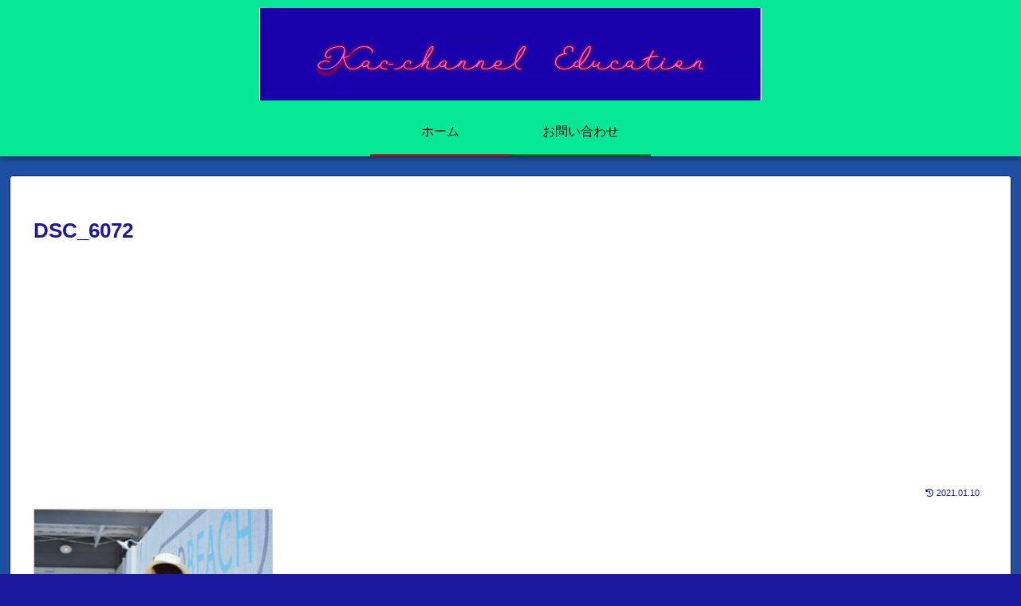

--- FILE ---
content_type: text/html; charset=utf-8
request_url: https://www.google.com/recaptcha/api2/aframe
body_size: 267
content:
<!DOCTYPE HTML><html><head><meta http-equiv="content-type" content="text/html; charset=UTF-8"></head><body><script nonce="_8N3V0kibxkrdlpV8UZb6g">/** Anti-fraud and anti-abuse applications only. See google.com/recaptcha */ try{var clients={'sodar':'https://pagead2.googlesyndication.com/pagead/sodar?'};window.addEventListener("message",function(a){try{if(a.source===window.parent){var b=JSON.parse(a.data);var c=clients[b['id']];if(c){var d=document.createElement('img');d.src=c+b['params']+'&rc='+(localStorage.getItem("rc::a")?sessionStorage.getItem("rc::b"):"");window.document.body.appendChild(d);sessionStorage.setItem("rc::e",parseInt(sessionStorage.getItem("rc::e")||0)+1);localStorage.setItem("rc::h",'1769357947444');}}}catch(b){}});window.parent.postMessage("_grecaptcha_ready", "*");}catch(b){}</script></body></html>

--- FILE ---
content_type: application/javascript; charset=utf-8
request_url: https://fundingchoicesmessages.google.com/f/AGSKWxXb3PGreyaDzaFJJcZweA91D5pFGv5hzR-QekWiRjwTCH6skRVI4_gv8qEtMkHbR07ii59CpJXSpTtWiy-uTSgUakpkaQ59S1ozgsI5tuJc-Hg2rhgoMZjY_S8ZlpzFydWCb3gY6fGY-2WlNDxhTypRmpK_5Cb0Cuscgnf_sR6KtGsPfZcXuOWFClTE/_/cutead./rail_ad_/adengage0./ads/index-/peelad.
body_size: -1289
content:
window['6dcdff31-5b00-40d7-9fe1-14842a01fb73'] = true;

--- FILE ---
content_type: application/javascript; charset=utf-8
request_url: https://fundingchoicesmessages.google.com/f/AGSKWxX7sWO1Ztozfse-vgFHxtIpGYIph8uGyE8XhZKVSSNcxV4dLammjc9ATwFsxMKVFg2J1E5rt4QNvyBdyOhrSGS8BY5WWo0VZtkwuNWnhHHvzL4Jf0Wr5KHFWaesqTeQl5aFkuGPfQ==?fccs=W251bGwsbnVsbCxudWxsLG51bGwsbnVsbCxudWxsLFsxNzY5MzU3OTQ3LDE5NzAwMDAwMF0sbnVsbCxudWxsLG51bGwsW251bGwsWzcsNl0sbnVsbCxudWxsLG51bGwsbnVsbCxudWxsLG51bGwsbnVsbCxudWxsLG51bGwsM10sImh0dHBzOi8va2FjLWNoYW5uZWwuY29tLzEzNTAvZHNjXzYwNzIvIixudWxsLFtbOCwiazYxUEJqbWs2TzAiXSxbOSwiZW4tVVMiXSxbMTYsIlsxLDEsMV0iXSxbMTksIjIiXSxbMTcsIlswXSJdLFsyNCwiIl0sWzI5LCJmYWxzZSJdXV0
body_size: 120
content:
if (typeof __googlefc.fcKernelManager.run === 'function') {"use strict";this.default_ContributorServingResponseClientJs=this.default_ContributorServingResponseClientJs||{};(function(_){var window=this;
try{
var qp=function(a){this.A=_.t(a)};_.u(qp,_.J);var rp=function(a){this.A=_.t(a)};_.u(rp,_.J);rp.prototype.getWhitelistStatus=function(){return _.F(this,2)};var sp=function(a){this.A=_.t(a)};_.u(sp,_.J);var tp=_.ed(sp),up=function(a,b,c){this.B=a;this.j=_.A(b,qp,1);this.l=_.A(b,_.Pk,3);this.F=_.A(b,rp,4);a=this.B.location.hostname;this.D=_.Fg(this.j,2)&&_.O(this.j,2)!==""?_.O(this.j,2):a;a=new _.Qg(_.Qk(this.l));this.C=new _.dh(_.q.document,this.D,a);this.console=null;this.o=new _.mp(this.B,c,a)};
up.prototype.run=function(){if(_.O(this.j,3)){var a=this.C,b=_.O(this.j,3),c=_.fh(a),d=new _.Wg;b=_.hg(d,1,b);c=_.C(c,1,b);_.jh(a,c)}else _.gh(this.C,"FCNEC");_.op(this.o,_.A(this.l,_.De,1),this.l.getDefaultConsentRevocationText(),this.l.getDefaultConsentRevocationCloseText(),this.l.getDefaultConsentRevocationAttestationText(),this.D);_.pp(this.o,_.F(this.F,1),this.F.getWhitelistStatus());var e;a=(e=this.B.googlefc)==null?void 0:e.__executeManualDeployment;a!==void 0&&typeof a==="function"&&_.To(this.o.G,
"manualDeploymentApi")};var vp=function(){};vp.prototype.run=function(a,b,c){var d;return _.v(function(e){d=tp(b);(new up(a,d,c)).run();return e.return({})})};_.Tk(7,new vp);
}catch(e){_._DumpException(e)}
}).call(this,this.default_ContributorServingResponseClientJs);
// Google Inc.

//# sourceURL=/_/mss/boq-content-ads-contributor/_/js/k=boq-content-ads-contributor.ContributorServingResponseClientJs.en_US.k61PBjmk6O0.es5.O/d=1/exm=ad_blocking_detection_executable,kernel_loader,loader_js_executable/ed=1/rs=AJlcJMztj-kAdg6DB63MlSG3pP52LjSptg/m=cookie_refresh_executable
__googlefc.fcKernelManager.run('\x5b\x5b\x5b7,\x22\x5b\x5bnull,\\\x22kac-channel.com\\\x22,\\\x22AKsRol8RzFikFoPiYFrmImoIcu_TVTMU_zbr3aeVlZwfb88oWq3-9R7Rk99Xt-wEGRC8Mq1X1IjeCqfYLXe170Mx2OdiL0M-guUEX1wRFxTDkoBgMo_c7zWI_znFzrwlXtJ4bZtqC_xzRIePWe6Gi3wXyOtjuLGhOg\\\\u003d\\\\u003d\\\x22\x5d,null,\x5b\x5bnull,null,null,\\\x22https:\/\/fundingchoicesmessages.google.com\/f\/AGSKWxWJCOAljz-HlFiluTu-9MsxbKqLKMFm-PS0u3a5PWbWN93-IWQtGfU04TYG8tLOmmG2Eq6PQ12na8CraBBA6FlIb-5mUu1kA8SKjf06HLdpy2h-3NJmH3relSEN4oFQAjEBc-1-zQ\\\\u003d\\\\u003d\\\x22\x5d,null,null,\x5bnull,null,null,\\\x22https:\/\/fundingchoicesmessages.google.com\/el\/AGSKWxU-IlSxWmwuENKEQE8gAEcHiIdTFc00RMWyx3Z7Tj062zhpBa_D6um95pywjdlL-nxiKLSWLtBj_1u-lTi5upMQGglr1ZfqqHT0gGtjgKs-XD88OcQhRfow7WSeq8z4gANhHOJbNg\\\\u003d\\\\u003d\\\x22\x5d,null,\x5bnull,\x5b7,6\x5d,null,null,null,null,null,null,null,null,null,3\x5d\x5d,\x5b2,1\x5d\x5d\x22\x5d\x5d,\x5bnull,null,null,\x22https:\/\/fundingchoicesmessages.google.com\/f\/AGSKWxUr9OqplTpVsZmlgCh_WOz0ODifj4yELXMskdHnUnn-wstEUNR48bCdSm-qV1b4jYIW6UghVbmzzQXprJxgQ5F3CM7RUY2DO1HSdLJdzkcN3-jVqL_ejrxPyyLCK-ImODM8kdOscQ\\u003d\\u003d\x22\x5d\x5d');}